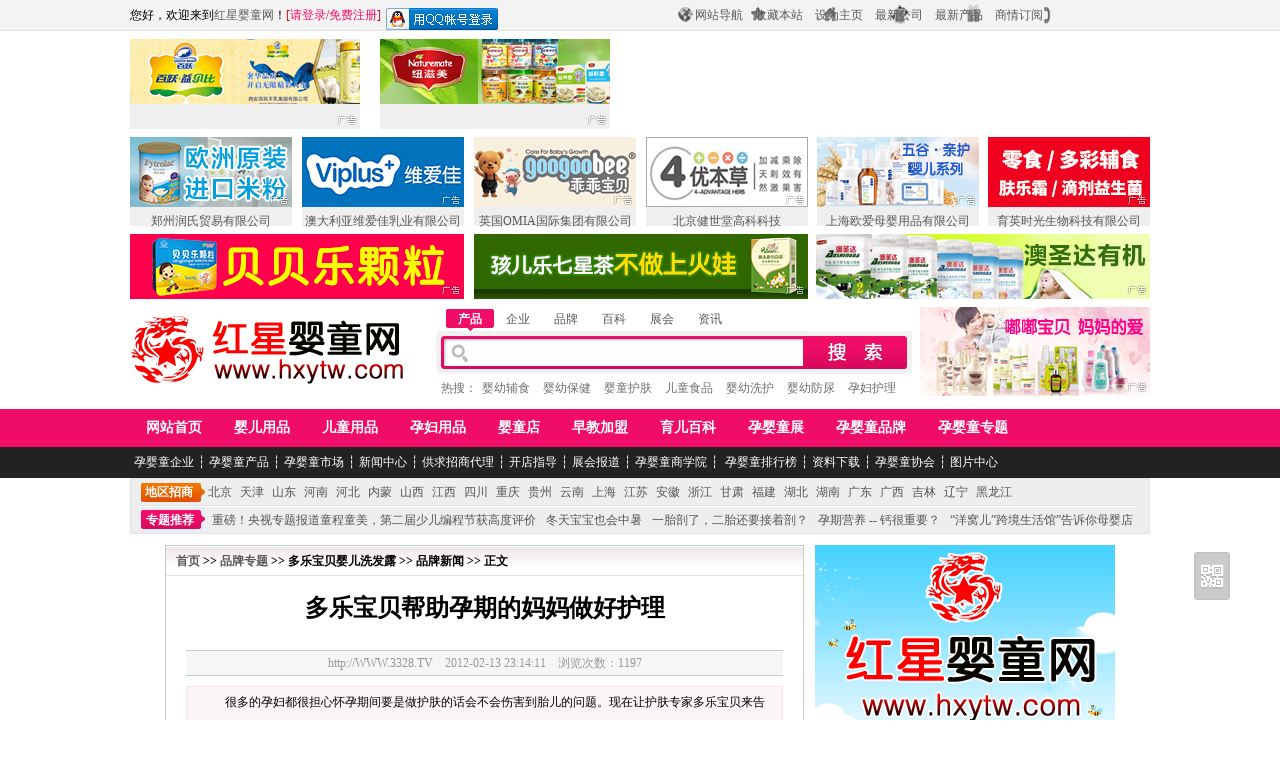

--- FILE ---
content_type: text/html; charset=gb2312
request_url: http://pinpai.hxytw.com/duolebaobei/news/142.html
body_size: 29670
content:

<!DOCTYPE html PUBLIC "-//W3C//DTD XHTML 1.0 Transitional//EN" "http://www.w3.org/TR/xhtml1/DTD/xhtml1-transitional.dtd">
<html xmlns="http://www.w3.org/1999/xhtml">
<head>
    <title>多乐宝贝帮助孕期的妈妈做好护理_多乐宝贝婴儿洗发露_红星婴童网</title>
    <meta name="keywords" content="多乐宝贝帮助孕期的妈妈做好护理" />
    <meta name="description" content="很多的孕妇都很担心怀孕期间要是做护肤的话会不会伤害到胎儿的问题。现在让护肤专家多乐宝贝来告诉您，合理的护肤是不会伤害到胎儿的，而且还能起到减少您的妊娠纹的作用呢。" />
    <meta http-equiv="Cache-Control" content="no-transform" />
	<meta http-equiv="Cache-Control" content="no-siteapp" />
    <link href="http://www.hxytw.com/css/topandfoot.css" rel="stylesheet" type="text/css" />
    <link href="http://www.hxytw.com/css/brand.css" rel="stylesheet" type="text/css" />
<meta http-equiv="Content-Type" content="text/html; charset=gb2312" /></head>
<body>
    <form name="form1" method="post" action="./142.html?oname=duolebaobei&amp;id=142" id="form1">
<div>
<input type="hidden" name="__VIEWSTATE" id="__VIEWSTATE" value="/wEPDwULLTEyOTY1MzEwOThkZCMHt9LaPVL65+gZHO2JQWfTxY1z5HccBYxcJ+oR9XOy" />
</div>

<div>

	<input type="hidden" name="__VIEWSTATEGENERATOR" id="__VIEWSTATEGENERATOR" value="BE00C725" />
</div>
<!--头部-->
    
<link href="http://www.hxytw.com/newcss/top_css.css" rel="stylesheet" type="text/css" />
<script language="javascript" type="text/javascript" src="http://www.hxytw.com/js/keywords.js"></script>
<script type="text/javascript" src="http://www.hxytw.com/js/jquery.js"></script>
<script type="text/javascript" src="http://www.hxytw.com/js/js.js"></script>

<script src="http://www.hxytw.com/Js/baidushare.js" type="text/javascript"></script>
<div class="top_css">
  <div class="top_css01">
    <h3><span><a href="http://www.hxytw.com/map/sitemap.html" target="_blank">网站导航</a>&nbsp;&nbsp;&nbsp;&nbsp;<a onClick="window.external.AddFavorite('http://www.hxytw.com','红星婴童网')" style="cursor:pointer;" class="top_css02">收藏本站</a>&nbsp;&nbsp;&nbsp;&nbsp;<a onClick="var strHref=window.location.href;this.style.behavior='url(#default#homepage)';this.setHomePage(' http://www.hxytw.com');" style="cursor:pointer;">设为主页</a>&nbsp;&nbsp;&nbsp;&nbsp;<a href="http://www.hxytw.com/gongsi/" target="_blank">最新公司</a>&nbsp;&nbsp;&nbsp;&nbsp;<a href="http://www.hxytw.com/chanpin/" target="_blank">最新产品</a>&nbsp;&nbsp;&nbsp;&nbsp;<a href="http://www.hxytw.com/news/" target="_blank">商情订阅</a></span>
      您好，欢迎来到<a href="http://www.hxytw.com/" target="_blank">红星婴童网</a>！<font>[<a href="http://www.hxytw.com/user/login.html" target="_blank"  rel="nofollow">请登录</a>/<a href="http://www.hxytw.com/user/reg.html" target="_blank"  rel="nofollow">免费注册</a>]</font><i><img src="http://www.hxytw.com/Images/qqlogin.jpg" alt="QQ登录" onclick="window.location.href='http://www.hxytw.com/Oauth/QQLogin.aspx'" style="cursor:pointer;" /></i>
    </h3>
  </div>
  <div id="firstArea" style="background:#FFFFFF">
  <div class="topad adCommon ad_move" data-move="up">
		<ul>
                	<li style="margin-left:0px;"><a href="http://www.hxytw.com/vvip/baiyueebaby/" target="_blank"><img src="http://www.hxytw.com/hximg/baiyueebaby.jpg" width="505" height="65" border="0" class="cover" style="top: 0px;"><img src="http://www.hxytw.com/hximg/baiyueebaby.jpg"  width="505" height="65" border="0"></a><img src="http://www.hxytw.com/hximg/ad_img.png" class="ad-img-0"></li>
              		<li><a href="http://www.hxytw.com/vvip/Naturemate/" target="_blank"><img class="cover" src="http://www.hxytw.com/hximg/Naturemate1.jpg"  width="505" height="65" border="0" style="top: 0px;"><img src="http://www.hxytw.com/hximg/Naturemate1.jpg"  width="505" height="65" border="0"></a><img src="http://www.hxytw.com/hximg/ad_img.png" class="ad-img-0"></li>
              		<div class="clear"></div>
       </ul>
  </div>
  <div class="Siximg adCommon ad_move" data-move="left">
		<ul>
                	<li style="margin-left:0px;"><a href="http://www.hxytw.com/vvip/Fytrolac/" target="_blank"><img src="http://www.hxytw.com/hximg/Fytrolac3_01.jpg" width="162" height="70" border="0" class="cover" style="top: 0px;" title="郑州润氏贸易有限公司"><img src="http://www.hxytw.com/hximg/Fytrolac3_02.jpg"  width="162" height="70" border="0"><span>郑州润氏贸易有限公司</span></a><img src="http://www.hxytw.com/hximg/ad_img.png" class="ad-img-16"></li>
              		<li><a href="http://www.hxytw.com/vvip/viplus/" target="_blank"><img class="cover" src="http://www.hxytw.com/hximg/viplus_01.jpg"  width="162" height="70" border="0" style="top: 0px;"><img src="http://www.hxytw.com/hximg/viplus_02.jpg"  width="162" height="70" border="0"><span>澳大利亚维爱佳乳业有限公司</span></a><img src="http://www.hxytw.com/hximg/ad_img.png" class="ad-img-16"></li>
              		<li><a href="http://www.hxytw.com/vvip/guaiguaibaobei/" target="_blank"><img class="cover" src="http://www.hxytw.com/hximg/guaiguaibaobei_02.jpg"  width="162" height="70" border="0" style="top: 0px;"><img src="http://www.hxytw.com/hximg/guaiguaibaobei_01.jpg"  width="162" height="70" border="0"><span>英国OMIA国际集团有限公司</span></a><img src="http://www.hxytw.com/hximg/ad_img.png" class="ad-img-16"></li>
              		<li><a href="http://www.hxytw.com/zhaoshang/jianshitang/" target="_blank"><img class="cover" src="http://www.hxytw.com/hximg/maiheng01.jpg"  width="162" height="70" border="0" style="top: 0px;"><img src="http://www.hxytw.com/hximg/maiheng02.jpg"  width="162" height="70" border="0"><span>北京健世堂高科科技</span></a><img src="http://www.hxytw.com/hximg/ad_img.png" class="ad-img-16"></li>
              		<li style="margin-left:9px;"><a href="http://www.hxytw.com/vvip/deobs/" target="_blank"><img class="cover" src="http://www.hxytw.com/hximg/deobs_02.jpg"  width="162" height="70" border="0" style="top: 0px;"><img src="http://www.hxytw.com/hximg/deobs_01.jpg"  width="162" height="70" border="0"><span>上海欧爱母婴用品有限公司</span></a><img src="http://www.hxytw.com/hximg/ad_img.png" class="ad-img-16"></li>
              		<li style="margin-left:9px;"><a href="http://www.hxytw.com/vvip/yingtime/" target="_blank"><img class="cover" src="http://www.hxytw.com/hximg/yingtime1_01.jpg"  width="162" height="70" border="0" style="top: 0px;"><img src="http://www.hxytw.com/hximg/yingtime1_02.jpg"  width="162" height="70" border="0" title="沈阳育英时光生物科技有限公司"><span>育英时光生物科技有限公司</span></a><img src="http://www.hxytw.com/hximg/ad_img.png" class="ad-img-16"></li>
              		<div class="clear"></div>
       </ul>
  </div>
  <div class="Threeimg adCommon ad_move" data-move="up">
		<ul>
                	<li style="margin-left:0px;"><a href="zhaoshang/diangbeijian/" target="_blank"><img src="http://www.hxytw.com/hximg/diangbeijian3_02.jpg" width="334" height="65" border="0" class="cover" style="top: 0px;"><img src="http://www.hxytw.com/hximg/diangbeijian3_01.jpg"  width="334" height="65" border="0"></a><img src="http://www.hxytw.com/hximg/ad_img.png" class="ad-img-0"></li>
              		<li><a href="http://www.hxytw.com/vvip/Haierle/" target="_blank"><img class="cover" src="http://www.hxytw.com/hximg/Haierle4_01.jpg"  width="334" height="65" border="0" style="top: 0px;"><img src="http://www.hxytw.com/hximg/Haierle4_02.jpg"  width="334" height="65" border="0" title="湖南知达医药科技有限公司"></a><img src="http://www.hxytw.com/hximg/ad_img.png" class="ad-img-0"></li>
              		<li style="margin-left:8px;"><a href="http://www.hxytw.com/gongsi/duonengduo/" target="_blank"><img class="cover" src="http://www.hxytw.com/hximg/duonengduo1.jpg"  width="334" height="65" border="0" style="top: 0px;"><img src="http://www.hxytw.com/hximg/duonengduo2.jpg"  width="334" height="65" border="0"></a><img src="http://www.hxytw.com/hximg/ad_img.png" class="ad-img-0"></li>
              		<div class="clear"></div>
       </ul>
  </div>
	</div>
	<div style=" clear:both;"></div>
  <div class="top_css10">
    <div id="firstArea">
      <div class="top_css04">
        <h1><a href="http://www.hxytw.com" target="_blank"><img src="http://www.hxytw.com/images/logo.gif" alt="华夏孕婴童网" border="0" /></a></h1>
      </div>
      <div class="top_css05">
        <div class="top_css06">
          <ul>
            <li id="Sears1" class="top_css07"><a href="javascript:ShowSearch2(1)"  rel="nofollow">产品</a></li>
            <li id="Sears2"><a href="javascript:ShowSearch2(2)"  rel="nofollow">企业</a></li>
            <li id="Sears3"><a href="javascript:ShowSearch2(3)"  rel="nofollow">品牌</a></li>
            <li id="Sears4"><a href="javascript:ShowSearch2(4)"  rel="nofollow">百科</a></li>
            <li id="Sears5"><a href="javascript:ShowSearch2(5)"  rel="nofollow">展会</a></li>
            <li id="Sears6"><a href="javascript:ShowSearch2(6)"  rel="nofollow">资讯</a></li>
          </ul>
          <div class="top_css08"> <a href="javascript:OnUrl2('chanpin')" id="Sear1" style="display:block;"><img src="http://www.hxytw.com/images/top_05.jpg" border="0" alt="搜索" /></a> <a href="javascript:OnUrl2('gongsi')" id="Sear2" style="display:none;"><img src="http://www.hxytw.com/images/top_05.jpg" border="0" alt="搜索" /></a> <a href="javascript:OnUrl2('pinpai')" id="Sear3" style="display:none;"><img src="http://www.hxytw.com/images/top_05.jpg" border="0" alt="搜索" /></a> <a href="javascript:OnUrl2('baike')" id="Sear4" style="display:none;"><img src="http://www.hxytw.com/images/top_05.jpg" border="0" alt="搜索" /></a> <a href="javascript:OnUrl2('zhanhui')" id="Sear5" style="display:none;"><img src="http://www.hxytw.com/images/top_05.jpg" border="0" alt="" /></a> <a href="javascript:OnUrl2('xinwen')" id="Sear6" style="display:none;"><img src="http://www.hxytw.com/images/top_05.jpg" alt="搜索" border="0" /></a>
            <input name="Keys3" id="Keys3" type="text" autocomplete="on" x-webkit-speech  onkeyup="OnkSear()" />
          </div>
          
          <h3>热搜：<a href="http://www.hxytw.com/chanpin/yingerfushi/" target="_blank">婴幼辅食</a>
          <a href="http://www.hxytw.com/chanpin/yingyoubaojian/" target="_blank">婴幼保健</a>
          <a href="http://www.hxytw.com/chanpin/yingtonghufu/" target="_blank">婴童护肤</a>
          <a href="http://www.hxytw.com/chanpin/ertongshipin/" target="_blank">儿童食品</a>
          <a href="http://www.hxytw.com/chanpin/yingyouxiyu/" target="_blank">婴幼洗护</a>
          <a href="http://www.hxytw.com/chanpin/yingyouxiyu/" target="_blank">婴幼防尿</a>
          <a href="http://www.hxytw.com/chanpin/yunfuhuli/" target="_blank">孕妇护理</a></h3>
        </div>
      </div>
      
      <div class="top_cssGG adCommon ad_move" data-move="up"><ul>
      	<li><a href="http://www.hxytw.com/vvip/dodobaby/" target="_blank"><img class="cover" src="http://www.hxytw.com/hximg/dodobaby_01.jpg"  width="230" height="89" border="0" style="top: 0px;"><img src="http://www.hxytw.com/hximg/dodobaby_02.jpg"  width="230" height="89" border="0"></a><img src="http://www.hxytw.com/hximg/ad_img.png" class="ad-img-0"></li></ul>
      </div>
      <div style=" clear:both;"></div>
    </div>
  </div>
  <div class="top_css09">
    <div class="top_css11">
      <ul>
        <li class="top_css12"><a href="http://www.hxytw.com/" target="_blank">网站首页</a></li>
        <li><a href="http://www.hxytw.com/yingyouzs.aspx" target="_blank">婴儿用品</a></li>
        <li><a href="http://www.hxytw.com/ertongypzs.aspx" target="_blank">儿童用品</a></li>
        <li><a href="http://www.hxytw.com/yunfuypzs.aspx" target="_blank">孕妇用品</a></li>
        <li><a href="http://www.hxytw.com/yingtongdian.aspx" target="_blank">婴童店</a></li>
        <li><a href="http://www.hxytw.com/mingpaimingqi.aspx" target="_blank">早教加盟</a></li>
        <li><a href="http://baike.hxytw.com/" target="_blank">育儿百科</a></li>
        <li><a href="http://zhanhui.hxytw.com/" target="_blank">孕婴童展</a></li>
        <li><a href="http://pinpai.hxytw.com/" target="_blank">孕婴童品牌</a></li>
        <li><a href="http://www.hxytw.com/zhuanti/" target="_blank">孕婴童专题</a></li>
      </ul>
    </div>
  </div>
  <div class="top_css13">
    <div class="top_css14"><span><a href="http://www.hxytw.com/gongsi/" target="_parent">孕婴童企业</a>┆<a href="http://www.hxytw.com/chanpin/" target="_blank">孕婴童产品</a>┆<a href="http://www.hxytw.com/market/" target="_blank">孕婴童市场</a>┆<a href="http://www.hxytw.com/news/" target="_blank">新闻中心</a>┆<a href="http://www.hxytw.com/info/" target="_blank">供求招商代理</a>┆<a href="http://www.hxytw.com/news/kaidian/" target="_blank">开店指导</a>┆<a href="http://zhanhui.hxytw.com/news/" target="_blank">展会报道</a>┆<a href="http://www.hxytw.com/college/" target="_blank">孕婴童商学院</a>┆<a href="http://www.hxytw.com/top/" target="_blank">
孕婴童排行榜</a>┆<a href="http://www.hxytw.com/download/" target="_blank">资料下载</a>┆<a href="http://www.hxytw.com/xiehui/" target="_blank">孕婴童协会</a>┆<a href="http://www.hxytw.com/photo/" target="_blank">图片中心</a></span></div>
  </div>
  <div class="top_css16"> <span><b><a href="http://www.hxytw.com/diqu/" target="_blank">地区招商</a></b><a href="http://www.hxytw.com/diqu/beijing/" target="_blank">北京</a><a href="http://www.hxytw.com/diqu/tianjin/" target="_blank">天津</a><a href="http://www.hxytw.com/diqu/shandong/" target="_blank">山东</a><a href="http://www.hxytw.com/diqu/henan/" target="_blank">河南</a><a href="http://www.hxytw.com/diqu/hebei/" target="_blank">河北</a><a href="http://www.hxytw.com/diqu/neimenggu/" target="_blank">内蒙</a><a href="http://www.hxytw.com/diqu/shanxi/" target="_blank">山西</a><a href="http://www.hxytw.com/diqu/jiangxi/" target="_blank">江西</a><a href="http://www.hxytw.com/diqu/sichuan/" target="_blank">四川</a><a href="http://www.hxytw.com/diqu/chongqing/" target="_blank">重庆</a><a href="http://www.hxytw.com/diqu/guizhou/" target="_blank">贵州</a><a href="http://www.hxytw.com/diqu/yunnan/" target="_blank">云南</a><a href="http://www.hxytw.com/diqu/shanghai/" target="_blank">上海</a><a href="http://www.hxytw.com/diqu/jiangsu/" target="_blank">江苏</a><a href="http://www.hxytw.com/diqu/anhui/" target="_blank">安徽</a><a href="http://www.hxytw.com/diqu/zhejiang/" target="_blank">浙江</a><a href="http://www.hxytw.com/diqu/gansu/" target="_blank">甘肃</a><a href="http://www.hxytw.com/diqu/fujian/" target="_blank">福建</a><a href="http://www.hxytw.com/diqu/hubei/" target="_blank">湖北</a><a href="http://www.hxytw.com/diqu/hunan/" target="_blank">湖南</a><a href="http://www.hxytw.com/diqu/guangdong/" target="_blank">广东</a><a href="http://www.hxytw.com/diqu/guangxi/" target="_blank">广西</a><a href="http://www.hxytw.com/diqu/jilin/" target="_blank">吉林</a><a href="http://www.hxytw.com/diqu/liaoning/" target="_blank">辽宁</a><a href="http://www.hxytw.com/diqu/heilongjiang/" target="_blank">黑龙江</a></span> <font><b><a href="http://www.hxytw.com/zhuanti/" target="_blank">专题推荐</a></b><a href="http://www.hxytw.com/zhuanti/第二届少儿编程节获高度评价/" target="_blank">重磅！央视专题报道童程童美，第二届少儿编程节获高度评价</a><a href="http://www.hxytw.com/zhuanti/baobaoyehuizhongshu/" target="_blank">冬天宝宝也会中暑</a><a href="http://www.hxytw.com/zhuanti/一胎剖了，二胎还要接着剖？/" target="_blank">一胎剖了，二胎还要接着剖？</a><a href="http://www.hxytw.com/zhuanti/孕期营养/" target="_blank">孕期营养 -- 钙很重要？</a><a href="http://www.hxytw.com/zhuanti/“洋窝儿”跨境生活馆”/" target="_blank">“洋窝儿”跨境生活馆”告诉你母婴店不能再单纯地销售产品,而要向增强服务转型,毕竟母婴产品比较特殊。”</a><a href="http://www.hxytw.com/zhuanti/zhengzhoufuyouguangchang/" target="_blank">妇幼广场 免租了！</a></font>
  </div>
  <div style=" clear:both;"></div>
</div>
<!--首页闪图移动效果js代码开始-->  
<script type="text/javascript">
	$(".ad_move a").mouseenter(function(){
		var m_direction = $(this).closest(".ad_move").attr("data-move");
		if(m_direction=="up"){
			$(this).children(".cover").animate({top:"-100%"},300)
		}else{
			$(this).children(".cover").animate({left:"-100%"},300)
		}
	});
	$(".ad_move a").mouseleave(function(){
		var m_direction = $(this).closest(".ad_move").attr("data-move");
		$(this).children(".cover").stop(true);
		if(m_direction=="up"){
			$(this).children(".cover").animate({top:"0"},300)
		}else{
			$(this).children(".cover").animate({left:"0"},300)
		}
	});
	var	FmL_Hide = false,
		FmR_Hide = false;
	function __SHF(){
		if ($(window).width()<1200){
			$('#FmL').hide();
			$('#FmR').hide();
		}else{
			if(!FmL_Hide){$('#FmL').show();}
			if(!FmR_Hide){$('#FmR').show();}
		}
	}	
	$(window).resize(function(){
		__SHF();
	});
	$(function(){
		__SHF();
	});
</script>
<!--首页闪图移动效果结束--> 
    <div style="width:950px;margin:auto;background:#fff;padding:3px">
        <div style="margin-top:8px;"> 
            <div class="newCont">
                <div class="pathLink"><a href="http://www.hxytw.com/">首页</a> >> <a href="/">品牌专题</a> >> 多乐宝贝婴儿洗发露 >> 品牌新闻 >> 正文</div>
                <h1 class="h1">多乐宝贝帮助孕期的妈妈做好护理</h1>
                <div class="newTags" style="text-align:center;">http://WWW.3328.TV　2012-02-13 23:14:11　浏览次数：1197</div>
                <div class="simpleRend">很多的孕妇都很担心怀孕期间要是做护肤的话会不会伤害到胎儿的问题。现在让护肤专家多乐宝贝来告诉您，合理的护肤是不会伤害到胎儿的，而且还能起到减少您的妊娠纹的作用呢。</div><div class="line"></div>
                <div class="newDetail">
                <P>　　很多的孕妇都很担心怀孕期间要是做护肤的话会不会伤害到胎儿的问题。现在让护肤专家多乐宝贝来告诉您，合理的护肤是不会伤害到胎儿的，而且还能起到减少您的妊娠纹的作用呢。</P><P>　　多乐宝贝解答：孕期最好不用美白的(因为含铅)、含维甲酸的，含异维A酸的以及一切维生素A衍生物的(治粉刺的药膏里含有)，指甲油、染发剂、烫发剂、大量维生素E的化妆品和香水最好也不用。如果怕黑就用水果做面膜吧，青瓜和柠檬、蛋清都不错。</P><P>　　补充几点：1.少用碱性大的护肤品及不要频繁更换护肤品;2.不能使用有通经排水作用的精油，3.选用不含酒精，合成香料和色素量少的产品，尽量使用自己已经习惯的产品;4.防晒品指数不要太高。</P><div class="contentpage"></div>
                </div>
                <div class="paging">
                    <div style="float:left"></div><div style="float:right"></div><div style="clear:both"></div>
                </div>
                    <div style="margin:0px auto 15px auto;width:150px;height:66px;border:0;"><script src="http://www.hxytw.com/Js/ding.js" type="text/javascript"></script></div>
					<div style="width:305px; height:54px; margin:0 auto 15px auto;"><a href="/duolebaobei/news/"><img src="http://www.hxytw.com/Images/go_2.jpg" width="305" height="54"/></a></div>
                <div style="margin:0 0 0 30px;">编辑：灰太狼</div>
                <div style="margin:5px 20px;padding:10px 0px 0 0px; text-align:center;">
                <script src="http://www.hxytw.com/Js/fenxiang.js" type="text/javascript"></script>
                <script src="http://www.hxytw.com/Js/summary.js" type="text/javascript"></script>
                </div>
                <div class="pageUD">
                     <div>上一篇：<span id="lblUp">没有了</span></div>
                     <div style="margin:5px 0 5px 0;padding-bottom:5px;border-bottom:1px dashed #ccc">下一篇：<span id="lbldown"><a href='/duolebaobei/news/143.html'>多乐宝贝晶纯柔嫩霜保护宝宝肌肤</a></span></div>
                     <div style="clear:both"></div>
                </div>                
            </div>            
            <div class="content_r">
      <div style="height:326px;background-color:#f6f6f6;width:300px; margin-bottom:0px;">
      <script src="http://www.hxytw.com/Js/lunzhuanPic.js" type="text/javascript"></script>
      <!-- 广告位：品牌内页 -->

    </div>  
                <div class="list">
                    <ul class="picnewsli">
                                            	
                        <div class="clear"></div>
                    </ul>
                </div>              
                
            	<div class="list">
                	<h3>品牌图文 <font size="-2">picture</font></h3>
                    <ul class="picnewsli">
                        
                    	<li><a href="/chunkemijiu/news/7394.html" target="_blank"><img alt="醇克品牌的简介，详细版" src="http://www.hxytw.com/Upload_Map/Brand/ChunKeRuZiMiJiu/News/2017/7-13/20170713170934617.jpg" width="110" height="104"></a><span><a href="/chunkemijiu/news/7394.html" target="_blank">醇克品牌的简介，详细版</a></span></li>
                    	
                    	<li><a href="/mingzhinaifen/news/7393.html" target="_blank"><img alt="明治苏州工厂成功举办新工厂开业典礼" src="http://www.hxytw.com/upload_map/brand/image/20140604/1002326120.jpg" width="110" height="104"></a><span><a href="/mingzhinaifen/news/7393.html" target="_blank">明治苏州工厂成功举办新工厂开业典礼</a></span></li>
                    	
                    	<li><a href="/mingzhinaifen/news/7392.html" target="_blank"><img alt="明治苏州工厂面向全社会正式开放明治牛奶馆参观" src="http://www.hxytw.com/upload_map/brand/image/20140604/0959196590.jpg" width="110" height="104"></a><span><a href="/mingzhinaifen/news/7392.html" target="_blank">明治苏州工厂面向全社会正式开放明治牛奶馆</a></span></li>
                    	
                    	<li><a href="/mingzhinaifen/news/7391.html" target="_blank"><img alt="明治在中国开展食品教育活动" src="http://www.hxytw.com/upload_map/brand/image/20140604/0954415791.jpg" width="110" height="104"></a><span><a href="/mingzhinaifen/news/7391.html" target="_blank">明治在中国开展食品教育活动</a></span></li>
                    	
                    	<li><a href="/wanyingyoueryuan/news/7385.html" target="_blank"><img alt="万婴“暖冬助学行动”圆湘西山里孩子课桌梦" src="http://www.hxytw.com/upload_map/brand/image/20140419/1114239731.jpg" width="110" height="104"></a><span><a href="/wanyingyoueryuan/news/7385.html" target="_blank">万婴“暖冬助学行动”圆湘西山里孩子课桌梦</a></span></li>
                    	
                    	<li><a href="/wanyingyoueryuan/news/7383.html" target="_blank"><img alt="万婴曙光幼儿园第二届幼儿穿衣服比赛回顾" src="http://www.hxytw.com/upload_map/brand/image/20140419/1108275597.jpg" width="110" height="104"></a><span><a href="/wanyingyoueryuan/news/7383.html" target="_blank">万婴曙光幼儿园第二届幼儿穿衣服比赛回顾</a></span></li>
                    	
                    	<li><a href="/wanyingyoueryuan/news/7381.html" target="_blank"><img alt="万婴幼儿园亲子运动会回顾" src="http://www.hxytw.com/upload_map/brand/image/20140419/1101537192.jpg" width="110" height="104"></a><span><a href="/wanyingyoueryuan/news/7381.html" target="_blank">万婴幼儿园亲子运动会回顾</a></span></li>
                    	
                    	<li><a href="/wanyingyoueryuan/news/7380.html" target="_blank"><img alt="万婴幼儿园亲子运动盛会回顾" src="http://www.hxytw.com/upload_map/brand/image/20140419/1059081297.jpg" width="110" height="104"></a><span><a href="/wanyingyoueryuan/news/7380.html" target="_blank">万婴幼儿园亲子运动盛会回顾</a></span></li>
                    	
                    	<li><a href="/wanyingyoueryuan/news/7379.html" target="_blank"><img alt="万婴茂华幼儿园郭丽波老师演讲稿" src="http://www.hxytw.com/upload_map/brand/image/20140419/1056342549.jpg" width="110" height="104"></a><span><a href="/wanyingyoueryuan/news/7379.html" target="_blank">万婴茂华幼儿园郭丽波老师演讲稿</a></span></li>
                    	
                    	<li><a href="/wanyingyoueryuan/news/7378.html" target="_blank"><img alt="万婴幼儿园第二届体操比赛回顾" src="http://www.hxytw.com/upload_map/brand/image/20140419/1053381649.jpg" width="110" height="104"></a><span><a href="/wanyingyoueryuan/news/7378.html" target="_blank">万婴幼儿园第二届体操比赛回顾</a></span></li>
                    	                    	
                        <div class="clear"></div>
                    </ul>
                </div>                
            </div>
            <div style="clear:both"></div>
        </div>
    </div>
    <!--客服中心-->
    
<script>
var _hmt = _hmt || [];
(function() {
  var hm = document.createElement("script");
  hm.src = "https://hm.baidu.com/hm.js?8fa3da4e1193eac11fd0cb451d5722a8";
  var s = document.getElementsByTagName("script")[0]; 
  s.parentNode.insertBefore(hm, s);
})();
</script>
<!--客服中心-->
<!--[if !IE]> 网站底部开始 <![endif]-->
<div class="bottom_css">
<div class="bottom_css11">
<H3>
<a href="http://www.hxytw.com/about/" target="_blank" rel="nofollow">关于我们</a>┆
<a href="http://www.hxytw.com/wenhua/" target="_blank">企业文化</a>┆
<a href="http://www.hxytw.com/xuanchuan/" target="_blank">公司宣传</a>┆
<a href="http://www.hxytw.com/fuwu/" target="_blank" rel="nofollow">服务范围</a>┆
<a href="http://www.hxytw.com/about/xuanchuan.html" target="_blank">宣传推广</a>┆
<a href="http://www.hxytw.com/about/hezuo.html" target="_blank">企业合作</a>┆
<a href="http://www.hxytw.com/links/" target="_blank">友情链接</a>┆
<a href="http://www.hxytw.com/about/contact.html" target="_blank" rel="nofollow">联系我们</a>┆
<a href="http://www.hxytw.com/about/copyright.html" target="_blank" rel="nofollow">版权声明</a>┆
<a href="http://www.hxytw.com/about/job.html" target="_blank" rel="nofollow">招聘信息</a>┆

<a href="http://www.hxytw.com/rss.xml" target="_blank">RSS订阅</a>┆
<a href="http://www.hxytw.com/zhuanti/" target="_blank">专题首页</a>
</H3>
<div class="bottom_css14">
<table border="0" cellspacing="0" cellpadding="0" width="1000" align="center">
  <tbody>
  <tr>
    <td height="20" valign="middle" colspan="15" align="center">版权所有 <a href="http://www.hxytw.com/">红星婴童网</a>【<strong>hxytw.com</strong>】CopyRight @ 2012-2013 电信与信息服务业务经营许可证：<a href="http://www.miibeian.gov.cn" target="_blank" rel="nofollow">京ICP备09082350号</a> &nbsp; </td></tr>
  <tr>
    <td height="20" valign="middle" colspan="15" align="center">本站是专业提供<strong><a href="http://www.hxytw.com/yingyouyongpinzhaoshang/" style="color:#ec145b;">婴儿用品招商</a>、<a href="http://www.hxytw.com/ertongyongpinzhaoshang/" style="color:#ec145b;">儿童用品招商</a>、<a href="http://www.hxytw.com/yunfuyongpinzhaoshang/" style="color:#ec145b;">孕妇用品招商</a>、<a href="http://www.hxytw.com/yingtongdianjiameng/" style="color:#ec145b;">婴童店加盟</a>、<a href="http://www.hxytw.com/mingpaimingqi/" style="color:#ec145b;">孕婴童早教加盟</a>、<a href="http://www.hxytw.com/chanpin/" style="color:#ec145b;">孕婴童用品</a></strong>等其它名牌孕婴童及其相关产业的招商平台</td></tr>
  <tr>
    <td height="12" valign="middle" colspan="15"  align="center">本站只起到信息平台作用,不为交易经过负任何责任,请双方谨慎交易,以确保您的权益</td>
  </tr>
  <tr>
    <td height="20" valign="middle" colspan="15"  align="center">任何单位及个人不得发布欺骗性产品信息&nbsp;<script type="text/javascript">var cnzz_protocol = (("https:" == document.location.protocol) ? " https://" : " http://");document.write(unescape("%3Cspan id='cnzz_stat_icon_1268646974'%3E%3C/span%3E%3Cscript src='" + cnzz_protocol + "s22.cnzz.com/z_stat.php%3Fid%3D1268646974%26show%3Dpic' type='text/javascript'%3E%3C/script%3E"));</script></td></tr>
    <tr>
      <td height="20" valign="middle" colspan="15" align="center" >电话：14700496243</td></tr>
  <tr>
    <td valign="middle" width="15" align="center">&nbsp;</td>
    <td valign="middle" width="130" align="center"><img src="http://www.hxytw.com/images/cx.png" width="114" height="42" alt="诚信网站" /></td>
    <td height="34" valign="middle" width="10" align="center">&nbsp;</td>
    <td valign="middle" width="130" align="center"><img border="0"  src="http://www.hxytw.com/images/baojing.gif" alt="zzwj"/></td>
    <td height="34" valign="middle" width="10" align="center">&nbsp;</td>
    <td height="34" valign="middle" width="130" align="center"><img src="http://www.hxytw.com/images/dajizhapian.gif" width="130" height="34" alt="wlzp"/></td>
    <td height="34" valign="middle" width="10" align="center">&nbsp;</td>
    <td height="34" valign="middle" width="130" align="center"><img src="http://www.hxytw.com/images/xinyong.gif" width="130" height="34"  alt="网站信誉良好"/></td>
    <td height="34" valign="middle" width="10" align="center">&nbsp;</td>
    <td height="34" valign="middle" width="130" align="center"><img src="http://www.hxytw.com/images/guiding01.gif" width="130" height="34"  alt="zytz"/></td>
    <td height="34" valign="middle" width="10" align="center">&nbsp;</td>
    <td height="34" valign="middle" width="130" align="center"><img src="http://www.hxytw.com/images/foot_icon1.jpg" width="110" height="40"  alt="315cxdw"/></td>
    <td valign="middle" width="10" align="center">&nbsp;</td>
    <td valign="middle" width="130" align="center"><img src="http://www.hxytw.com/images/foot_icon2.jpg" width="120" height="40"  alt="sfdw"/></td>
    <td height="34" valign="middle" width="15" align="center">&nbsp;</td>
</tr>
</tbody>
</table>
</div>
<div style="clear: both"></div></div>
<div style="clear: both"></div>
</div>
<!-- 向上返回顶部代码开始 -->
<div id="code"></div>
<div id="code_img"></div>
<a id="gotop" href="javascript:void(0)"></a>
<!-- 向上返回顶部代码结束 -->
</form>
<script src="http://www.hxytw.com/Js/fuzhi.js" type="text/javascript"></script>
</body>
</html>


--- FILE ---
content_type: text/css
request_url: http://www.hxytw.com/css/brand.css
body_size: 15835
content:
body{margin:0;padding:0;font-size:14px;line-height:24px;}
form,ul,li,p,h1,h2,h3,h4,h5,h6{margin:0;padding:0;}
input,select{font-size:12px;line-height:16px;}
img{border:0;vertical-align:bottom}
ul,li{list-style-type:none;}
a{color: #333333;text-decoration: none;}
a:hover {color:#ec145b;text-decoration: underline;}
/* ----------main---------- */
#main{margin-top:3px;}
.mainBody{width:950px;margin:0 auto;}
.banner{width:950px;margin:0 auto;}
#left{float:left;width:280px;margin-top:8px;}
.forcPic{height:251px;width:274px;padding:3px;background:#ffeaee;}
.leftContBg{background:#ffeaee}
.exhIntro{background:#ffeaee}
.exhIntro h3{background:url(../images/brand_002.gif);height:36px; width:280px;}
.exhIntro .cont{height:194px;padding:5px;font-size:14px;}
.exhIntro h4{font-size:16px;color:#fc8301;text-align:center;}
.exhIntro p{font-size:14px;color:#373636;margin:5px;text-indent:28px;line-height:23px;}
.exhIntro p span a{color:#ff0000}
.exhIntro p span a:hover{color:#ff0000}
.exhPro{}
.exhPro h3{background:url(../images/brand_005.gif);font-size:14px;color:#fff;width:250px;height:24px;padding:4px 0 0 30px;color:#fff;}
.exhPro h3 span{margin-left:140px}
.exhPro h3 span a{color:#fff;font-weight:normal;font-size:12px}
.exhPro h3 span a:hover{color:#fff}
.exhPro .cont{padding:2px 0 8px 0;}
.exhPro li{width:120px;height:77px;padding:2px;float:left;border:1px solid #fea8b9;margin:8px 0 3px 9px;display:inline}
/* ----------center---------- */
#center{float:left;width:386px;background:#fff;margin:8px 0 0 8px;padding-bottom:16px; display:inline}
#center h2{font-size:18px;font-family:"微软雅黑";color:#ec145b;background:url(../images/brand_006.gif);height:27px;padding:12px 0 0 10px}
#center .Bg{padding-left:10px;}
#center h4{font-size:14px;font-weight:normal;color:#666;line-height:26px;border-bottom:1px dashed #ccc;padding-bottom:10px;}
.reportTitle{background:url(../images/brand_009.gif) repeat-x center;height:24px;margin:10px 12px 0 12px;color:#555;line-height:24px}
.reportTitle strong{background:#fff url(../images/gif_002.gif) no-repeat left 0px;padding:0 5px 0 10px;float:left;}
.reportTitle a{background:#fff;padding-left:8px;float:right;}
#center ul{padding:5px 0px;border-bottom:1px dashed #ccc;margin:0 10px;}
#center li{color:#666666;}
#center li span{color:#666;float:right}
/* ----------right---------- */
#right{float:right;width:267px;margin-top:7px;}
.exhService{background:url(../images/brand_008.gif);width:236px;height:150px;padding:50px 16px 16px 16px;}
.exhService h3{background:url(../images/zhanhui013.gif) no-repeat;width:103px;height:23px;margin-bottom:5px;}
.exhService .cont{background:#f6f6f6}
.rightInfor{margin-top:8px; background:#ffeaee;}
.otherExh{}
.otherExh h3{background:url(../images/brand_010.gif);height:24px;font-size:14px;padding:4px 0 0 30px;color:#fff;}
.otherExh h3 span{margin-left:140px;}
.otherExh h3 span a{color:#fff;font-weight:normal;font-size:12px}
.otherExh h3 span a:hover{color:#fff}
.rightInfor ul{padding:7px 5px;}
.exhCorp{margin-top:3px;}
.exhCorp h3{background:url(../images/brand_010.gif);height:24px;font-size:14px;padding:4px 0 0 30px;color:#fff}
.exhCorp h3 span{margin-left:140px;}
.exhCorp h3 span a{color:#fff;font-weight:normal;font-size:12px}
.exhCorp h3 span a:hover{color:#fff}

/*右侧图片新闻列表*/
.exhCorp ul.picnewsli{padding:0 10px;}
.exhCorp ul.picnewsli li{ width:110px;float:left; margin-top:15px;margin-left:10px;}
.exhCorp ul.picnewsli li span{ display:block; width:110px; overflow:hidden; padding-top:5px; line-height:18px; height:18px; font-size:13px; text-align:center;}
.exhCorp ul.picnewsli li span a{color:#1a88d2;}

/* ----------品牌产品---------- */
.exhPic{margin-top:8px;background:#fff}
.exhPic h3{background:url(../images/brand_011.gif);height:26px;text-align:right;font-size:12px;font-weight:normal;padding:8px 27px 0 0;}
.exhPic h3 span{}
.exhPic .cont{border:1px solid #ec145b; border-top:none;padding:5px 10px 10px 10px;}

/* ----------品牌新闻列表---------- */
.up{margin-top:8px;}
#brandNav{width:950px;}
#brandNav .c{width:950px; height:33px;background:url(../images/brand_013.gif);}
#brandNav .c p{ line-height:36px;padding-left:145px;font-size:12px;color:#666}
#brandNav .c p a{color:#333333;}
#brandNav .c p a:hover{color:#e00}
#brand{background:#f42368;padding:8px;}
#brand .focusBg{background:#ffeaee;height:245px;width:268px;padding:3px;float:left}
#brand .newsC{background:#fff;height:251px;width:458px;float:left;margin-left:8px;}
#brand .newsC h3{font-size:14px;color:#000;background:url(../images/gif_002.gif) no-repeat left center;padding-left:15px;margin:8px 0 5px 13px;}
#brand .newsC h3 span{font-size:12px;color:#333;font-weight:normal; padding-left:280px;}
#brand .newsC li{float:left;width:215px;margin-left:10px;display:inline;line-height:26px;}
.brandSear{background: url(../images/brandSerchBg.gif) no-repeat;width:178;height:26px;padding:8px 0 0 8px}
.brandSear .input{height:14px;width:122px;border:0;background:none;color:#666666}
.brandSear .text{float:left}
.brandSear .botton{float:left;margin-left:5px;}
#brand .kinds{height:251px;width:186px;float:right;background:url(../images/brand_018.gif) no-repeat bottom}
#brand .bigKN{padding-top:47px;line-height:32px;}
#brand .kinds li{text-align:center;font-weight:bold;color:#fff;}
#brand .kinds li a{color:#fff}
/* ----------名牌展示---------- */
#famBrand{margin-top:8px;background:#ffdce3;height:100%;padding-bottom:10px;}
#famBrand .fb-titlebg{background:url(../images/brand_021.gif);height:28px;}
#famBrand .fb-title{ width:145px; padding:4px 0 0 20px;color:#FFF;font-size:14px; font-weight:bold; float:left;}
#famBrand .fb-t-text{overflow:hidden;margin-left:210px; font-size:12px; font-family:宋体;color:#666}
#famBrand .more{ width:760px; font-size:13px;padding:4px 0 0 10px;font-weight:normal; color:#666; float:right;  overflow:hidden; }
#famBrand li{width:290px;height:119px;float:left;margin:8px 0 0 8px;display:inline;background:#fff;padding:6px 8px 10px 8px; overflow:hidden;}
#famBrand li h4{background:url(../images/brand_022.gif) repeat-x center;font-size:14px;line-height:20px;margin-bottom:4px;color:#e00}
#famBrand li h4 span{background:#fff url(../images/gif_002.gif) no-repeat left 0px;padding:0 5px 0 10px; }
#famBrand li div{float:left;width:147px;height:93px;border:1px solid #ccc;padding:1px}
#famBrand li p{float:right;width:126px;height:95px;font-size:12px;line-height:20px;color:#666; text-indent:24px;}
#famBrand li p a{color:#ec145b}
#clear{clear:both;height:1px;line-height:1px;}
/* ----------品牌展示---------- */
#otherBrand{margin-top:8px;clear:both;height:100%;background:#ffdce3}
#otherBrand .ob-titlebg{background:url(../images/brand_021.gif);height:28px;}
#otherBrand .ob-title{width:145px; padding:4px 0 0 20px;color:#FFF;font-size:14px; font-weight:bold; float:left;}
#otherBrand .more{width:760px; font-size:13px;padding:4px 0 0 10px;font-weight:normal; color:#666; float:right;  overflow:hidden; }
#otherBrand .content{padding:6px 0 16px 18px;}
#otherBrand li{float:left;color:#999;margin:10px 10px 0 0;line-height:30px;background:white;}
#otherBrand li a{color:#444;display:block;width:117px;height:30px;padding-left:5px;}
#otherBrand li a:hover{color:#ec145b;display:block;width:117px;height:30px;padding-left:5px;background:white;text-decoration:none}
/* ----------新闻列表---------- */
.news_List{width:950px;margin-top:8px;}
.leftPic{float:left;width:222px;}
.leftPic li{margin-bottom:3px;border:1px solid #ccc}
.listCenter{float:left;width:458px;margin-left:12px;border:1px solid #c3cec4;padding-bottom:5px;}
.listCenter .title{background:url(../images/zhanhui022.gif) repeat-x;}
.listCenter h3{background:url(../images/gif_002.gif) no-repeat 10px 7px;height:30px;line-height:30px;font-size:14px;color:#666;padding-left:20px;}
.listCenter ul{padding:5px;line-height:26px;border-bottom:1px dashed #ccc;margin:3px 10px;}
.listCenter ul li a{text-decoration:none}
.listCenter ul li a:hover{text-decoration:underline}
.listCenter ul li span{color:#999;float:right}
.listOther{width:242px;float:right;}
.listright_flash{height:190px;width:242px;margin-bottom:8px;}
.listOther_m{border:1px #e8e8e8 solid;margin-bottom:8px;}
.listOther_m h3{background:#f6f6f6 url(../images/gif_002.gif) no-repeat 10px 4px;height:24px;line-height:24px;font-size:14px;color:#666;padding-left:20px;margin:1px;}
.listOther_m ul{padding:5px;line-height:22px;font-size:13px;}
/* ----------新闻详页---------- */
.newCont{width:637px;float:left;border:1px solid #c3cec4;}
.pathLink{padding:3px 0 3px 10px;margin-bottom:10px;background:url(../images/zhanhui022.gif) repeat-x;font-weight:bold}
.brandPath{padding:3px 0 3px 10px;border-top:1px solid #c3cec4;border-left:1px solid #c3cec4;border-right:1px solid #c3cec4;margin-bottom:10px;background:url(../images/zhanhui022.gif) repeat-x;font-weight:bold}
.h1{font-size:24px;text-align:center;font-family:"微软雅黑";margin:20px 0 30px 0}
.line{border-bottom:1px dashed #ccc;margin:10px;}
.simpleRend{margin:10px 20px;padding:3px 10px;border:1px solid #FCE1E9;background:#FCF5F7;text-indent:28px;}
.newDetail{line-height:24px;font-size:14px;color:#333;padding:10px 20px;}
.newDetail p{padding:10px 0;}
.newTags{font-size:12px;padding:0px 10px;color:#999;margin:10px 20px;border-top:1px solid #ccc;border-bottom:1px solid #ccc;background:#f6f6f6}
.paging{margin-top:10px;padding:0px 20px;}
.aboutLink{margin:10px 20px;}
.aboutLink h3 {color:#666666;font-size:12px;font-weight:bold;background:#f6f6f6;padding-left:10px;line-height:22px;height:22px;}
.aboutLink .content{padding:5px;}
.aboutLink li{border-bottom: 1px dashed #CCCCCC;}
.aboutLink span a{float:right;color:#fff;}
.aboutLink span a:hover{float:right;color:#fff;}
.newRight{float:right;width:277px;}
.newRightB{width:275px;border:1px solid #e8e8e8;font-size:12px;margin-bottom:8px;}
.newRight h3{background:#f6f6f6 url(../images/gif_002.gif) no-repeat 10px 4px;height:24px;line-height:24px;font-size:14px;color:#666;padding-left:20px;margin:1px;}
.newRight ul{padding:5px;line-height:22px;font-size:13px}
.pageUD{margin:5px 20px;padding:10px 0px 0 0px;border-top:1px dashed #ccc;}
.newn_summary{ width:575px;*width:580px; float:left; text-align:left; border:1px #e2e3e3 solid; background:#f9f9f9; padding:10px; line-height:20px; margin-top:10px; margin-bottom:10px; font-size:12px;Margin-Right: auto;Margin-Left: auto; color:#929090;}

/*右侧分类列表*/
.content_r{width:300px; float:right;overflow:hidden;}
.content_r .list h3{ height:28px; border-top:3px solid #ec145b; border-bottom:1px solid #c3c3c3; padding:10px 10px 0;font-family:"黑体"; font-size:18px; color:#333333; font-weight:normal;}
.content_r .list{ margin-top:15px;}
.content_r .list .fenlei{padding:5px 10px; width:280px; overflow:hidden;}
.content_r .list .fenlei a{color:#e6e6e6;display:inline-block; background:#666666; color:#e6e6e6;height:26px; line-height:26px; padding:0 6px;margin-right:8px; margin-top:8px; overflow:hidden; font-size:12px;}

/*右侧新闻排行列表*/
.content_r .list ul.newsli{background:url(../images/libg.gif) no-repeat left top; padding:4px 0px 0px 20px;}
.content_r .list ul.newsli li{ height:35px; line-height:35px; border-bottom:1px solid #eeeeee; padding-left:5px;}

/*右侧分类新闻列表*/
.content_r .list ul.flnewsli{padding:4px 10px 10px 10px;}
.content_r .list ul.flnewsli li{ height:30px; line-height:30px; border-bottom:1px solid #eeeeee;font-size:14px;}

/*右侧图片新闻列表*/
.content_r .list ul.picnewsli{padding:0 10px;}
.content_r .list ul.picnewsli li{ width:130px;float:left; margin-top:15px;margin-left:10px;}
.content_r .list ul.picnewsli li span{ display:block; width:130px; overflow:hidden; padding-top:5px; line-height:18px; height:36px; font-size:13px; text-align:center;}
.content_r .list ul.picnewsli li span a{color:#1a88d2;}

/*-----------品牌新闻内容右侧公司联系方式-----------*/
.brief{
	width:300px;
	height:100%;
	background:#fff url(../images/brief_top.gif) no-repeat top center;
	border:1px solid #CCCCCC;
	color:#5d5d5d;
	background-color:#f6f6f6;
	margin-bottom:8px;
}
.brief_content{font-size:14px;height:100%; background:url(../images/brief_bottom.gif) repeat-x bottom; padding-bottom:10px; }
.brief h2{ font:"黑体";font-size:22px; height:38px; line-height:38px; color:#5d5d5d; margin:20px 0 5px 20px; font-weight:bolder; display:block;}
.brief ul{margin:0 auto;} 
.brief ul li{width:280px; border-bottom:1px dashed #CCCCCC; margin:0 auto; line-height:26px; text-align:left;}
.brief ul li a{ color:#5d5d5d; text-decoration:none;}
.brief ul li a:hover{ color:#FF0000; text-decoration:underline;}

/*----------内容分页样式---------- */
.contentpage{padding:10px 0;text-align:center; font-size:12px;}
.contentpage font{ font-weight:bold; font-size:12px; color:#ec145b;}
.contentpage a{border:1px solid #ccc;margin:5px 8px 5px 8px; padding:3px;}


/* ----------品牌介绍---------- */
.brandCont{width:660px;float:left;}
.brand{}
.brandPic{float:left;border:1px solid #999;padding:5px;}
.brandPic div{border:1px solid #ccc;padding:2px;}
.brandText{float:left;width:347px;}
.brandText li{margin-left:10px;background:url(../images/topBg.gif) repeat-x bottom;margin-top:13px;padding-left:10px;}
.brandText li font{font-weight:bold; font-size:14px;}
.brandDetail{line-height:24px;font-size:14px;color:#666666;margin-top:10px;}
.brandDetail .content{padding:10px}
.brandDetail .content li{width:142px;height:100%;float:left;padding:4px;margin:5px 0 10px 7px;display:inline;border:1px solid #ccc;text-align:center}
.brandDetail .content li span{display:block;}
.brandDetail .content li a{text-decoration:none}
.brandDetail h3{background:url(../images/proTbgc.gif) repeat-x;height:30px;line-height:30px;font-size:14px;padding-left:10px}
/* ----------更多品牌---------- */
#moreBrand{width:275px;border:1px solid #e8e8e8;font-size:12px;margin-bottom:8px;}
#moreBrand h3{background:#f6f6f6 url(../images/gif_002.gif) no-repeat 10px 4px;height:24px;line-height:24px;font-size:14px;color:#666;padding-left:20px;margin:1px;}
#moreBrand .content{padding:5px 0 5px 5px;font-size:13px;line-height:24px;}
#moreBrand  ul{padding:0}
#moreBrand  li{float:left;width:125px;margin-right:8px;display:inline}
/* ----------产品列表---------- */
.proAll{padding:0 0 8px 6px;}
.proAll li{width:142px;height:100%;float:left;padding:4px;margin:5px 0 6px 7px;display:inline;border:1px solid #ccc;text-align:center}
.proAll li a span{margin-top:3px;display:block;}
.proAll li a:hover span{ text-decoration:underline}

/* ----------名企推荐---------- */
#famCompany{margin-top:8px;background:#ffdce3;height:100%;}
#famCompany .fc-titlebg{background:url(../images/brand_021.gif);height:28px;}
#famCompany .fc-title{  width:145px; padding:4px 0 0 20px;color:#FFF;font-size:14px; font-weight:bold; float:left;}
#famCompany .more{ width:760px; font-size:13px;padding:4px 0 0 10px;font-weight:normal; color:#666; float:right;  overflow:hidden;}
#famCompany .content{padding:0 0 10px 0;overflow:hidden}
#famCompany .block{float:left;width:220px;margin:9px 0 0 9px;display:inline;background:#fff;padding:3px;overflow:hidden;}
#famCompany .pic{float:left;background:#e8e6e8;padding:4px;}
#famCompany .text{float:right;width:108px;}
#famCompany .text h4{font-size:12px;line-height:18px;padding-left:7px;}
#famCompany .text h4 a{color:#085bb3}
#famCompany .text p{font-size:12px;color:#666;line-height:18px;padding-left:7px;}

/* ----------新闻内容底部关联公司---------- */
.zsbar{width:210px;margin:auto;  margin-top:20px; background:url(../images/zsbar.gif) no-repeat left top; font-weight:bold; font-size:14px; padding-left:100px;}
.zsbar .ItemList{width:180px; height:30px; line-height:30px; overflow:hidden}

--- FILE ---
content_type: text/javascript
request_url: http://bdimg.share.baidu.com/static/js/imgshare.js?cdnversion=491401
body_size: 10506
content:
var bdshareBase=bdshareBase||{};(function(A){A.version="1.5.2.2";A.guid="$BAIDU$";A.$$=window[A.guid]=window[A.guid]||{global:{}};A.page=A.page||{};A.page.loadCssFile=function(B){var C=document.createElement("link");C.setAttribute("rel","stylesheet");C.setAttribute("type","text/css");C.setAttribute("href",B);document.getElementsByTagName("head")[0].appendChild(C)};A.object=A.object||{};A.object.keys=function(D){var C=[],E=0,B;for(B in D){if(D.hasOwnProperty(B)){C[E++]=B}}return C};A.browser=A.browser||{};A.browser.ie=A.ie=/msie (\d+\.\d+)/i.test(navigator.userAgent)?(document.documentMode||+RegExp["\x241"]):undefined;A.dom=A.dom||{};A.dom.g=function(B){if(!B){return null}if("string"==typeof B||B instanceof String){return document.getElementById(B)}else{if(B.nodeName&&(B.nodeType==1||B.nodeType==9)){return B}}return null};A.g=A.G=A.dom.g;A.browser.opera=/opera(\/| )(\d+(\.\d+)?)(.+?(version\/(\d+(\.\d+)?)))?/i.test(navigator.userAgent)?+(RegExp["\x246"]||RegExp["\x242"]):undefined;A.dom.insertHTML=function(E,C,F){E=A.dom.g(E);var B,D;if(E.insertAdjacentHTML&&!A.browser.opera){E.insertAdjacentHTML(C,F)}else{B=E.ownerDocument.createRange();C=C.toUpperCase();if(C=="AFTERBEGIN"||C=="BEFOREEND"){B.selectNodeContents(E);B.collapse(C=="AFTERBEGIN")}else{D=C=="BEFOREBEGIN";B[D?"setStartBefore":"setEndAfter"](E);B.collapse(D)}B.insertNode(B.createContextualFragment(F))}return E};A.insertHTML=A.dom.insertHTML;A.dom._styleFixer=A.dom._styleFixer||{};A.dom._styleFilter=A.dom._styleFilter||[];A.dom._styleFilter.filter=function(B,E,D){for(var C=0,F=A.dom._styleFilter,G;G=F[C];C++){if(G=G[D]){E=G(B,E)}}return E};A.string=A.string||{};A.string.toCamelCase=function(B){if(B.indexOf("-")<0&&B.indexOf("_")<0){return B}return B.replace(/[-_][^-_]/g,function(C){return C.charAt(1).toUpperCase()})};A.dom.setStyle=function(F,B,E){var D=A.dom,C;F=D.g(F);B=A.string.toCamelCase(B);if(C=D._styleFilter){E=C.filter(B,E,"set")}C=D._styleFixer[B];(C&&C.set)?C.set(F,E,B):(F.style[C||B]=E);return F};A.setStyle=A.dom.setStyle;A.dom.setStyles=function(B,D){B=A.dom.g(B);for(var C in D){A.dom.setStyle(B,C,D[C])}return B};A.setStyles=A.dom.setStyles;(function(){var B=new RegExp("(^[\\s\\t\\xa0\\u3000]+)|([\\u3000\\xa0\\s\\t]+\x24)","g");A.string.trim=function(C){return String(C).replace(B,"")}})();A.trim=A.string.trim;A.string.escapeReg=function(B){return String(B).replace(new RegExp("([.*+?^=!:\x24{}()|[\\]/\\\\])","g"),"\\\x241")};A.dom.q=function(C,F,I){var B=[],G=A.string.trim,D,E,J,H;if(!(C=G(C))){return B}if("undefined"==typeof F){F=document}else{F=A.dom.g(F);if(!F){return B}}I&&(I=G(I).toUpperCase());if(F.getElementsByClassName){J=F.getElementsByClassName(C);D=J.length;for(E=0;E<D;E++){H=J[E];if(I&&H.tagName!=I){continue}B[B.length]=H}}else{C=new RegExp("(^|\\s)"+A.string.escapeReg(C)+"(\\s|\x24)");J=I?F.getElementsByTagName(I):(F.all||F.getElementsByTagName("*"));D=J.length;for(E=0;E<D;E++){H=J[E];C.test(H.className)&&(B[B.length]=H)}}return B};A.q=A.Q=A.dom.q;A.event=A.event||{};A.event._listeners=A.event._listeners||[];A.lang=A.lang||{};A.lang.isString=function(B){return"[object String]"==Object.prototype.toString.call(B)};A.isString=A.lang.isString;A.dom._g=function(B){if(A.lang.isString(B)){return document.getElementById(B)}return B};A._g=A.dom._g;A.event.on=function(B,G,E){G=G.replace(/^on/i,"");B=A.dom._g(B);var F=function(J){E.call(B,J)},C=A.event._listeners,H=A.event._eventFilter,D,I=G;G=G.toLowerCase();if(H&&H[G]){D=H[G](B,G,F);I=D.type;F=D.listener}if(B.addEventListener){B.addEventListener(I,F,false)}else{if(B.attachEvent){B.attachEvent("on"+I,F)}}C[C.length]=[B,G,E,F,I];return B};A.on=A.event.on;A.event.un=function(H,E,I){H=A.dom._g(H);E=E.replace(/^on/i,"").toLowerCase();var B=A.event._listeners,G=B.length,F=!I,C,D,J;while(G--){C=B[G];if(C[1]===E&&C[0]===H&&(F||C[2]===I)){D=C[4];J=C[3];if(H.removeEventListener){H.removeEventListener(D,J,false)}else{if(H.detachEvent){H.detachEvent("on"+D,J)}}B.splice(G,1)}}return H};A.un=A.event.un;A.event.preventDefault=function(B){if(B.preventDefault){B.preventDefault()}else{B.returnValue=false}};A.dom.getDocument=function(B){B=A.dom.g(B);return B.nodeType==9?B:B.ownerDocument||B.document};A.dom.getComputedStyle=function(B,C){B=A.dom._g(B);var D=A.dom.getDocument(B),E;if(D.defaultView&&D.defaultView.getComputedStyle){E=D.defaultView.getComputedStyle(B,null);if(E){return E[C]||E.getPropertyValue(C)}}return""};A.dom.getStyle=function(F,B){var D=A.dom;F=D.g(F);B=A.string.toCamelCase(B);var E=F.style[B]||(F.currentStyle?F.currentStyle[B]:"")||D.getComputedStyle(F,B);if(!E||E=="auto"){var C=D._styleFixer[B];if(C){E=C.get?C.get(F,B,E):A.dom.getStyle(F,C)}}if(C=D._styleFilter){E=C.filter(B,E,"get")}return E};A.getStyle=A.dom.getStyle;A.browser.isWebkit=/webkit/i.test(navigator.userAgent);A.browser.isGecko=/gecko/i.test(navigator.userAgent)&&!/like gecko/i.test(navigator.userAgent);A.browser.isStrict=document.compatMode=="CSS1Compat";A.dom.getPosition=function(M){M=A.dom.g(M);var D=A.dom.getDocument(M),J=A.browser,G=A.dom.getStyle,K=J.isGecko>0&&D.getBoxObjectFor&&G(M,"position")=="absolute"&&(M.style.top===""||M.style.left===""),F={left:0,top:0},H=(J.ie&&!J.isStrict)?D.body:D.documentElement,C,L;if(M==H){return F}if(M.getBoundingClientRect){L=M.getBoundingClientRect();F.left=L.left+Math.max(D.documentElement.scrollLeft,D.body.scrollLeft);F.top=L.top+Math.max(D.documentElement.scrollTop,D.body.scrollTop);F.left-=D.documentElement.clientLeft;F.top-=D.documentElement.clientTop;var E=D.body,B=parseInt(G(E,"borderLeftWidth")),I=parseInt(G(E,"borderTopWidth"));if(J.ie&&!J.isStrict){F.left-=isNaN(B)?2:B;F.top-=isNaN(I)?2:I}}else{C=M;do{F.left+=C.offsetLeft;F.top+=C.offsetTop;if(J.isWebkit>0&&G(C,"position")=="fixed"){F.left+=D.body.scrollLeft;F.top+=D.body.scrollTop;break}C=C.offsetParent}while(C&&C!=M);if(J.opera>0||(J.isWebkit>0&&G(M,"position")=="absolute")){F.top-=D.body.offsetTop}C=M.offsetParent;while(C&&C!=D.body){F.left-=C.scrollLeft;if(!J.opera||C.tagName!="TR"){F.top-=C.scrollTop}C=C.offsetParent}}return F};A.page.getScrollTop=function(){var B=document;return window.pageYOffset||B.documentElement.scrollTop||B.body.scrollTop};A.page.getScrollLeft=function(){var B=document;return window.pageXOffset||B.documentElement.scrollLeft||B.body.scrollLeft};A.page.getViewHeight=function(){var B=document,C=B.compatMode=="BackCompat"?B.body:B.documentElement;return C.clientHeight};A.page.getViewWidth=function(){var B=document,C=B.compatMode=="BackCompat"?B.body:B.documentElement;return C.clientWidth};A.array=A.array||{};A.each=A.array.forEach=A.array.each=function(D,F,B){var G,E,H,C=D.length;if("function"==typeof F){for(H=0;H<C;H++){E=D[H];G=F.call(B||D,E,H);if(G===false){break}}}return D};A.string.format=function(E,C){E=String(E);var B=Array.prototype.slice.call(arguments,1),D=Object.prototype.toString;if(B.length){B=B.length==1?(C!==null&&(/\[object Array\]|\[object Object\]/.test(D.call(C)))?C:B):B;return E.replace(/#\{(.+?)\}/g,function(H,F){var G=B[F];if("[object Function]"==D.call(G)){G=G(F)}return("undefined"==typeof G?"":G)})}return E};A.format=A.string.format;A.event.getTarget=function(B){return B.target||B.srcElement};A.dom._NAME_ATTRS=(function(){var B={cellpadding:"cellPadding",cellspacing:"cellSpacing",colspan:"colSpan",rowspan:"rowSpan",valign:"vAlign",usemap:"useMap",frameborder:"frameBorder"};if(A.browser.ie<8){B["for"]="htmlFor";B["class"]="className"}else{B.htmlFor="for";B.className="class"}return B})();A.dom.getAttr=function(B,C){B=A.dom.g(B);if("style"==C){return B.style.cssText}C=A.dom._NAME_ATTRS[C]||C;return B.getAttribute(C)};A.getAttr=A.dom.getAttr;A.dom.remove=function(C){C=A.dom._g(C);var B=C.parentNode;B&&B.removeChild(C)};A.dom.getParent=function(B){B=A.dom._g(B);return B.parentElement||B.parentNode||null};A.dom.hide=function(B){B=A.dom.g(B);B.style.display="none";return B};A.hide=A.dom.hide;A.dom.show=function(B){B=A.dom.g(B);B.style.display="";return B};A.show=A.dom.show;A.string.encodeHTML=function(B){return String(B).replace(/&/g,"&amp;").replace(/</g,"&lt;").replace(/>/g,"&gt;").replace(/"/g,"&quot;").replace(/'/g,"&#39;")};A.encodeHTML=A.string.encodeHTML;A.dom.setAttr=function(B,C,D){B=A.dom.g(B);if("style"==C){B.style.cssText=D}else{C=A.dom._NAME_ATTRS[C]||C;B.setAttribute(C,D)}return B};A.setAttr=A.dom.setAttr;A.url=A.url||{};A.url.escapeSymbol=function(B){return String(B).replace(/[#%&+=\/\\\ \銆€\f\r\n\t]/g,function(C){return"%"+(256+C.charCodeAt()).toString(16).substring(1).toUpperCase()})};A.object.each=function(D,F){var B,C,E;if("function"==typeof F){for(C in D){if(D.hasOwnProperty(C)){E=D[C];B=F.call(D,E,C);if(B===false){break}}}}return D};A.lang.isArray=function(B){return"[object Array]"==Object.prototype.toString.call(B)};A.url.jsonToQuery=function(F,D){var C=[],E,B=D||function(G){return A.url.escapeSymbol(G)};A.object.each(F,function(G,H){if(A.lang.isArray(G)){E=G.length;while(E--){C.push(H+"="+B(G[E],H))}}else{C.push(H+"="+B(G,H))}});return C.join("&")};A.extend=A.object.extend=function(D,C){for(var B in C){if(C.hasOwnProperty(B)){D[B]=C[B]}}return D};A.dom.addClass=function(E,D){E=A.dom.g(E);var B=D.split(/\s+/),C=E.className,F=" "+C+" ",G=0,H=B.length;for(;G<H;G++){if(F.indexOf(" "+B[G]+" ")<0){C+=(C?" ":"")+B[G]}}E.className=C;return E};A.addClass=A.dom.addClass;A.dom.removeClass=function(F,E){F=A.dom.g(F);var H=F.className.split(/\s+/),D=E.split(/\s+/),B,C=D.length,I,G=0;for(;G<C;++G){for(I=0,B=H.length;I<B;++I){if(H[I]==D[G]){H.splice(I,1);break}}}F.className=H.join(" ");return F};A.removeClass=A.dom.removeClass;A.dom.hasClass=function(E,D){E=A.dom.g(E);if(!E||!E.className){return false}var B=A.string.trim(D).split(/\s+/),C=B.length;D=E.className.split(/\s+/).join(" ");while(C--){if(!(new RegExp("(^| )"+B[C]+"( |\x24)")).test(D)){return false}}return true};A.dom.toggleClass=function(C,B){if(A.dom.hasClass(C,B)){A.dom.removeClass(C,B)}else{A.dom.addClass(C,B)}}})(bdshareBase);var bdShare=bdShare||{};bdShare.lib=bdShare.lib||{};bdShare._LogPool=bdShare._LogPool||[];(function(B){var C=bdshareBase;B.isShareWeb=(new RegExp("([http|https]://[a-zA-Z0-9_.]+.baidu.com)","ig")).test(window.location.href);B.anti={timespan:(function(){var E=new Date().getTime(),D=new Date().getTime();return{init:function(){D=new Date().getTime()+1000},getValue:function(){return E.toString(32)+D.toString(32)+new Date().getTime().toString(32)}}})(),sloc:(function(){var I=0,E={x:0,y:0},D={x:0,y:0},J=-1,G=[];function H(M){return C.getMousePos(M)}function K(M){M=M||window.event;E=H(M);if(E.x>0&&E.y>0){C.un(document,"mousemove",K)}}function F(M){J=-1}function L(P){P=P||window.event;var O=P.target||P.srcElement,N=C.dom.getPosition(O),M=H(P);D.x=M.x-N.left;D.y=M.y-N.top;J=new Date().getTime()}return{init:function(M){I=M;C.on(document,"mousemove",K)},append:function(N,M){C.array.each(N,function(O){G.push(O);C.setAttr(O,"data-btype",M);C.on(O,"mouseover",L);C.on(O,"mouseout",F)})},destory:function(){C.un(document,"mousemove",K);C.array.each(G,function(M){C.un(M,"mouseover",L);C.un(M,"mouseout",F)});G=[]},getValue:function(V,W,R){W=W||window.event;var Z=R||C.getAttr(V,"data-btype")||I,M=Math.floor(E.x),c=Math.floor(E.y),T=Z>0?1:0,Y=Math.floor(D.x),X=Math.floor(D.y),N=C.dom.getPosition(V),P=H(W),Q=Math.floor(P.x-N.left),O=Math.floor(P.y-N.top),a=Math.floor(V.offsetWidth),U=Math.floor(V.offsetHeight),S=Z,b=new Date().getTime()-J;return[M,c,T,Y,X,Q,O,a,U,S,b].join(".")}}})(),getLinkId:(function(){var D=(+new Date).toString(36);return function(){var I="0123456789abcdefghijklmnopqrstuvwxyz",J=3,E=I.length,G="";for(var F=1;F<=J;F++){var H=Math.floor(E*Math.random());G=G+I.charAt(H)}return D+G}})()};B.log={request:(function(){var D=[];return function(E){var G="bdsharelog__"+(new Date()).getTime(),F=D[G]=new Image();F.onload=(F.onerror=function(){D[G]=null});F.src=E;F=null}})(),send:function(F,D){var E=(D=="load"?"http://nsclick.baidu.com/v.gif?pid=307&":"http://s.share.baidu.com/commit?");B.log.request(E+(C.isString(F)?F:C.url.jsonToQuery(F)))}};B.BaseClass=function(){var D=this,E={};D.on=function(G,H){var F=E[G];if(!F){F=E[G]=[]}F.push(H)};D.un=function(G,H){if(!G){E={};return }var F=E[G];if(F){if(H){C.array.each(F,function(J,I){if(J==H){F.splice(I,1);return false}})}else{E[G]=[]}}};D.fire=function(G,H){var F=E[G];if(F){H=H||{};C.array.each(F,function(I){H._result=I.call(D,C.extend({_ctx:{src:D}},H))})}}};var A={};A.create=function(D,F){F=F||B.BaseClass;return function E(){F.apply(this,arguments);var G=C.extend({},this);D.apply(this,arguments);this._super=G}};B.Class=A;C.getMousePos=function(D){if(D.pageX||D.pageY){return{x:D.pageX,y:D.pageY}}if(document.documentElement&&document.documentElement.scrollTop){return{x:D.clientX+document.documentElement.scrollLeft-document.documentElement.clientLeft,y:D.clientY+document.documentElement.scrollTop-document.documentElement.clientTop}}else{if(document.body){return{x:D.clientX+document.body.scrollLeft-document.body.clientLeft,y:D.clientY+document.body.scrollTop-document.body.clientTop}}}};C.setFixed=(function(){var E=null,D=null;function G(){C.setStyles(E,F(E,D));C.dom.toggleClass(E,"xxxx4ie")}function F(H,J){var I=C.extend({},J);if(typeof J.top!="undefined"){I.top=(C.page.getScrollTop()+J.top)+"px"}else{if(typeof J.bottom!="undefined"){I.bottom=J.bottom+"px"}}if(typeof J.left!="undefined"){I.left=(C.page.getScrollLeft()+J.left)+"px"}else{if(typeof J.right!="undefined"){I.right=J.right+"px"}}return I}return function(I,L){E=I;D=L;var J=C.getStyle(I,"zIndex");if(!J||(J=="auto")){J=9999}if(C.browser.ie<=6){var K={position:"absolute",zIndex:J};for(var H in L){K[H]=L[H]+"px"}C.extend(K,F(I,L));C.setStyles(I,K);C.un(window,"scroll",G);C.on(window,"scroll",G)}else{var K={position:"fixed",zIndex:J};for(var H in L){K[H]=L[H]+"px"}C.setStyles(I,K)}}})()})(bdShare.lib);var bdShare=bdShare||{};(function(H){var B=bdshareBase,I=bdShare.lib,D={web:"http://share.baidu.com",staticUrl:"http://bdimg.share.baidu.com",jumpUrl:"http://s.share.baidu.com",mshareUrl:"http://s.share.baidu.com/mshare"};var G=B.dom.getPosition;B.dom.getPosition=function(L){var M=G(L);if(B.browser.ie&&(navigator.userAgent.toLowerCase().indexOf("se 2.x")!=-1)){if(document.compatMode&&(document.compatMode=="BackCompat")){M.top+=2;M.left+=2}}return M};var F={mshare:{name:"\u4e00\u952e\u5206\u4eab"},qzone:{name:"QQ\u7a7a\u95f4"},tsina:{name:"\u65b0\u6d6a\u5fae\u535a"},renren:{name:"\u4eba\u4eba\u7f51"},tqq:{name:"\u817e\u8baf\u5fae\u535a"},bdxc:{name:"\u767e\u5ea6\u76f8\u518c"},kaixin001:{name:"\u5f00\u5fc3\u7f51"},tqf:{name:"\u817e\u8baf\u670b\u53cb"},tieba:{name:"\u767e\u5ea6\u8d34\u5427"},douban:{name:"\u8c46\u74e3\u7f51"},tsohu:{name:"\u641c\u72d0\u5fae\u535a"},bdhome:{name:"\u767e\u5ea6\u65b0\u9996\u9875"},sqq:{name:"QQ\u597D\u53CB"},thx:{name:"\u548c\u8baf\u5fae\u535a"},qq:{name:"QQ\u6536\u85cf"},taobao:{name:"\u6211\u7684\u6dd8\u5b9d"},baidu:{name:"\u767E\u5EA6\u641C\u85CF"},hi:{name:"\u767e\u5ea6\u7a7a\u95f4"},sohu:{name:"\u641c\u72d0\u767d\u793e\u4f1a"},t163:{name:"\u7f51\u6613\u5fae\u535a"},qy:{name:"\u5947\u827a\u5947\u8c08"},meilishuo:{name:"\u7f8e\u4e3d\u8bf4"},mogujie:{name:"\u8611\u83c7\u8857"},diandian:{name:"\u70b9\u70b9\u7f51"},huaban:{name:"\u82b1\u74e3"},leho:{name:"\u7231\u4e50\u6d3b"},share189:{name:"\u624B\u673A\u5FEB\u4F20"},duitang:{name:"\u5806\u7cd6"},hx:{name:"\u548c\u8baf"},tfh:{name:"\u51e4\u51f0\u5fae\u535a"},fx:{name:"\u98de\u4fe1"},youdao:{name:"\u6709\u9053\u4e91\u7b14\u8bb0"},sdo:{name:"\u9EA6\u5E93\u8BB0\u4E8B"},qingbiji:{name:"\u8F7B\u7B14\u8BB0"},ifeng:{name:"\u51E4\u51F0\u5FEB\u535A"},people:{name:"\u4EBA\u6C11\u5FAE\u535A"},xinhua:{name:"\u65B0\u534E\u5FAE\u535A"},ff:{name:"\u996d\u5426"},mail:{name:"\u90ae\u4ef6\u5206\u4eab"},kanshou:{name:"\u641C\u72D0\u968F\u8EAB\u770B"},yaolan:{name:"\u6447\u7BEE\u7A7A\u95F4"},wealink:{name:"\u82e5\u90bb\u7f51"},xg:{name:"\u9c9c\u679c"},ty:{name:"\u5929\u6daf\u793e\u533a"},fbook:{name:"Facebook"},twi:{name:"Twitter"},deli:{name:"delicious"},s51:{name:"51\u6E38\u620F\u793e\u533a"},s139:{name:"139\u8bf4\u5ba2"},linkedin:{name:"linkedin"},copy:{name:"\u590d\u5236\u7f51\u5740"},print:{name:"\u6253\u5370"}};var K=function(N){var O=this,L=false,M=false;function Q(){if(M){M=clearTimeout(M)}if(!L){L=setTimeout(function(){N.startFn&&N.startFn();L=false},N.time)}}function P(){if(L){L=clearTimeout(L)}if(!M){M=setTimeout(function(){N.abortFn&&N.abortFn();M=false},N.time)}}O.clearAbort=function(){if(M){M=clearTimeout(M)}};O.start=Q;O.abort=P};var A=I.Class.create(function(P){var V=this,X="bdimgshare_"+new Date().getTime(),L=null,O=null,U=null,S=B.object.keys(F);function N(){var Y=["<div id='#{id}' style='position:absolute;z-index:99999;margin:0px;padding:0px;border:none;float:left;'>",(B.browser.ie<=6?"<iframe style='position:absolute;width:100%;height:100%;z-index:-1;' frameborder=0></iframe>":""),"<div id='#{id}' class='sr-bdimgshare-layer sr-bdimgshare-pl'>","<div class='bdimgshare-layer-pnl'>","<h6>\u5206\u4eab\u5230</h6>","<div class='bdimgshare-layer-list'>#{list}<div class='clear'></div></div>","<p class='bdimgshare-layer-foot'><a href='"+D.web+"' class='bdimgshare-layer-toshare' target='_blank'>\u767e\u5ea6\u5206\u4eab</a></p>","</div></div>","</div>"].join("");L=new J(S.slice(0,15).concat(["more"]),Y);B.insertHTML(document.body,"beforeEnd",L.render());B.setStyles(L.getEntity(),{width:B.g(L.getEntity()).offsetWidth+"px",height:B.g(L.getEntity()).offsetHeight+"px"});L.init();L.on("click",function(a){if(a.cmd=="more"){T();L.hide()}else{V.fire("click",{cmd:a.cmd,element:a.element,domEvent:a.domEvent})}});B.on(L.getEntity(),"mouseover",function(){O&&O.clearAbort()});B.on(L.getEntity(),"mouseout",function(){O&&O.abort()});var Z=L.getButtons();Z.pop();I.anti.sloc.append(Z,1)}function R(Y){if(L){L.show();Y=Y||W();B.setStyles(L.getEntity(),{top:Y.top+"px",left:Y.left+"px"})}}function W(){var e=L.getEntity(),a=B.g(e).offsetHeight,Z=B.dom.getPosition(X),Y=B.g(X).offsetHeight,d=(P.pos=="bottom");if(d){if((Z.top-a)<B.page.getScrollTop()){d=false}}else{if((Z.top+Y)>(B.page.getScrollTop()+B.page.getViewHeight()-a)){d=true}}var c=(d?Z.top-a:Z.top+Y),b=Z.left+B.g(X).offsetWidth-B.g(e).offsetWidth;return{top:c,left:(b>=0?b:Z.left)}}function Q(){var Y=["<div id='#{id}' style='z-index:1000000;margin:0px;padding:0px;border:none;float:left;'>",(B.browser.ie<=6?"<iframe style='position:absolute;width:100%;height:100%;z-index:-1;' frameborder=0></iframe>":""),"<div class='sr-bdimgshare-pop sr-bdimgshare-pl'>","<div class='bdimgshare-pop-pnl'>","<h6><span>\u5206\u4eab\u5230</span><a href='#' onclick='return false;' class='bdimgshare-pop-close' hidefocus></a></h6>","<div class='bdimgshare-pop-list'>#{list}<div class='clear'></div></div>","<p class='bdimgshare-pop-foot'><a href='"+D.web+"' class='bdimgshare-pop-toshare' target='_blank'>\u767e\u5ea6\u5206\u4eab</a></p>","</div></div>","</div>"].join("");U=new J(S,Y,"bdimgshare-pop-close");B.insertHTML(document.body,"beforeEnd",U.render());B.setStyles(U.getEntity(),{width:B.g(U.getEntity()).offsetWidth+"px",height:B.g(U.getEntity()).offsetHeight+"px"});U.init();U.on("click",function(Z){V.fire("click",{cmd:Z.cmd,element:Z.element,domEvent:Z.domEvent})});B.on(window,"resize",M);I.anti.sloc.append(U.getButtons(),2)}function M(){if(U){var Y=U.getEntity();B.setFixed(Y,{top:(B.page.getViewHeight()-B.g(Y).offsetHeight)/2,left:(B.page.getViewWidth()-B.g(Y).offsetWidth)/2})}}function T(){if(!U){Q()}U.show();M()}V.getEntity=function(){return X};V.getButtons=function(){return B.q("bdimgshare-icon",X)};V.hasPop=function(){return(L&&L.isVisible())||(U&&U.isVisible())};V.clearPop=function(){L&&L.hide();U&&U.hide()};V.clearAllPop=function(){U&&U.hide()};V.clearHoverPop=function(){L&&L.hide()};V.render=function(){if(P.type=="collection"){var b=["<div id='#{id}' class='sr-bdimgshare-collection sr-bdimgshare-coll-#{type}-#{size} sr-bdimgshare-coll-#{color}' style='position:absolute; left:-9999px; display:none; #{zindex}'>",(P.hidden||"").indexOf("collect")>-1?"":"<a class='bdimgshare-coll-coll' data-cmd='sbdxc' href='#' onclick='return false;'>\u6536\u85CF</a>",(P.hidden||"").indexOf("share")>-1?"":"<a class='bdimgshare-coll-share' data-cmd='more' href='#' onclick='return false;'>\u5206\u4EAB</a>","</div>"].join("");return B.format(b,{id:X,size:P.size,color:P.color,type:P.subtype||1,zindex:P.zindex?"z-index:"+P.zindex:""})}else{var b=["<div id='#{id}' class='sr-bdimgshare sr-bdimgshare-#{type} sr-bdimgshare-#{size} sr-bdimgshare-#{color}' style='height:#{height};line-height:#{height};font-size:#{fontSize};width:#{width};display:none;'>","<div class='bdimgshare-bg'></div>","<div class='bdimgshare-content'>","<label class='bdimgshare-lbl'>#{text}</label>","#{list}","</div>","</div>"].join(""),c="<a href='#' onclick='return false;' class='bdimgshare-icon bdshare-i-#{icon}' data-cmd='#{icon}' hidefocus></a>";var f=(P.type=="list"),Z=[];if(f){B.array.each(P.list,function(g){Z.push(B.format(c,{icon:g}))})}Z.push(B.format(c,{icon:"more"}));var a={small:"36px",big:"48px"},e={small:"33px",big:"45px"},Y={small:"60px",big:"82px"},d={small:"12px",big:"14px"};return B.format(b,{id:X,text:P.text||(f?"\u56fe\u7247\u5206\u4eab":"\u5206\u4eab"),type:P.type,size:P.size,color:P.color,width:(f?"auto":Y[P.size]),height:(f?a:e)[P.size],fontSize:d[P.size],list:Z.join("")})}};V.init=function(){if(B.g(X)){B.on(X,"click",function(a){a=a||window.event;var c=B.event.getTarget(a),b=B.getAttr(c,"data-cmd");if(b){if(b=="more"){T()}else{V.fire("click",{cmd:b,element:c,domEvent:a})}}});var Y=B.q("bdimgshare-icon",X);Y.pop();I.anti.sloc.append(Y,0);var Z=B.q("bdshare-i-more",X)[0];O=new K({time:200,startFn:function(){if(U&&U.isVisible()){return }if(!L){N()}R()},abortFn:function(){L&&L.hide()}});Z&&B.on(Z,"mouseover",function(){O.start()});Z&&B.on(Z,"mouseout",function(){O.abort()})}};V.destroy=function(){if(B.g(X)){B.un(window,"resize",M);B.un(X,"click");L&&L.destroy();L=null;U&&U.destroy();U=null;B.dom.remove(X)}};V.showAllPop=function(){T()};V.showHoverPop=function(Y){if(!L){N()}R(Y)}});var J=I.Class.create(function(P,M,L){var O=this,N="bdimgshare_pop_"+new Date().getTime(),Q="<a href='#' onclick='return false;' class='bdimgshare-p-icon bdshare-i-#{pid}' data-cmd='#{pid}' hidefocus>#{pname}</a>";O.getEntity=function(){return N};O.getButtons=function(){return B.q("bdimgshare-p-icon",N)};O.isVisible=function(){if(B.g(N)){return B.getStyle(N,"display")!="none"}return false};O.render=function(){var R=[];B.array.each(P,function(S){var T=F[S];if(!T&&(S=="more")){T={name:"\u66F4\u591A..."}}if(!T){return false}R.push(B.format(Q,{pid:S,pname:T.name}))});return B.format(M,{id:N,close:" data-act='close' ",list:R.join("")})};O.init=function(){if(B.g(N)){if(L){var R=B.q(L,N);B.array.each(R,function(T){B.on(T,"click",function(){O.hide()})})}var S=B.dom.getParent(B.q("bdimgshare-p-icon",N)[0]);B.on(S,"click",function(T){T=T||window.event;var V=B.event.getTarget(T),U=B.getAttr(V,"data-cmd");if(U){O.fire("click",{cmd:U,element:V,domEvent:T})}})}};O.show=function(){B.show(N)};O.hide=function(){B.hide(N)};O.destroy=function(){B.dom.remove(N)}});var E=(function(){var M=null,h=null,S={},V="",f=[],i="bdshare_printFrm_img_"+new Date().getTime();function W(n,q,t){if(!V){return }var o="click=1&to=#{to}&url=#{url}&title=#{title}&uid=#{uid}&type=text&pic=#{pic}&key=#{key}&sign=on&desc=&comment=&searchPic=&relatedUid=&l=#{l}&linkid=#{linkid}&sloc=#{sloc}&apiType=#{apiType}&buttonType=#{buttonType}&_t=#{_t}",w=(S.srcSet?S.srcSet[n]:""),u={single:4,list:3,collection:5}[S.type],k={to:"sbdxc"==n?"bdxc":n,url:encodeURIComponent(window.location.href),title:S.content||encodeURIComponent(document.title),pic:encodeURIComponent(V),key:w||"",uid:S.uid||"",l:I.anti.timespan.getValue(),linkid:I.anti.getLinkId(),apiType:1,buttonType:u,sloc:I.anti.sloc.getValue(q,t),_t:new Date().getTime()},p=B.format(o,k);setTimeout(function(){I.log.send(p,"click")},1500);if(n=="mail"){var j=D.jumpUrl+"/sendmail";window.open(j+"?"+p,"_blank")}else{if(n=="mshare"){window.open(D.mshareUrl+"?"+p)}else{if(n=="bdxc"){var r=window,v=document,l="_bdXC",x;if(r[l]){if(window._bdXC_loaded){r[l].reInit()}}else{x=v.createElement("script");x.setAttribute("charset","utf-8");x.src="http://xiangce.baidu.com/zt/collect/mark.js?"+(new Date()).getTime();v.getElementsByTagName("head")[0].appendChild(x)}}else{window.open(D.jumpUrl+"?"+p)}}}}function Z(){if(!V){return }if(B.browser.ie){window.clipboardData.setData("text",V);alert("\u56FE\u7247\u7F51\u5740\u590d\u5236\u6210\u529f\uff0c\u60a8\u53ef\u4ee5\u63a8\u8350\u7ed9QQ/MSN\u4e0a\u7684\u597d\u53cb\u4e86\uff01")}else{window.prompt("\u60a8\u4f7f\u7528\u7684\u662f\u975eIE\u6838\u5fc3\u6d4f\u89c8\u5668\uff0c\u8bf7\u6309\u4e0b Ctrl+C \u590d\u5236\u4ee3\u7801\u5230\u526a\u8d34\u677f",V)}}function O(){if(!V){return }if(B.browser.ie){var k=[];B.array.each(document.body.childNodes,function(m,l){k[l]=m.style.display;m.style.display="none"});B.insertHTML(document.body,"beforeEnd","<img id='"+i+"' src='"+V+"' />");window.print();B.dom.remove(i);B.array.each(document.body.childNodes,function(m,l){m.style.display=k[l]});return }else{if(!B.g(i)){B.insertHTML(document.body,"beforeEnd",B.format("<iframe id='#{id}' style='display:;' frameborder=0></iframe>",{id:i}))}else{B.g(i).innerHTML=""}var j=B.g(i).contentWindow;j.document.write("<img src='"+B.encodeHTML(V)+"' />");j.print();B.dom.remove(i)}}function c(){if(S.imgPanel){var j=S.imgPanel.split(",");B.array.each(j,function(l){b(l)})}else{var k=document.getElementsByTagName("img");B.array.each(k,function(l){B.on(l,"mouseover",function(m){if(U(l)){h.hoverElement=B.event.getTarget(m||window.event);h.start()}});B.on(l,"mouseout",function(){if(U(l)){h.abort()}})})}}function b(j){j=B.g(j);if(j){B.on(j,"mousemove",function(l){var k=g(j,l||window.event);if(h.hoverElement!=k){if(k&&U(k)){h.hoverElement=k;h.start()}else{if(h.hoverElement){h.abort()}}}});B.on(j,"mouseout",function(m){var l=B.dom.getPosition(j),k={x1:l.left,y1:l.top,x2:l.left+j.offsetWidth,y2:l.top+j.offsetHeight};if(!L(k,B.getMousePos(m||window.event))){h.abort()}})}}function g(k,m){var j=B.getMousePos(m),n=k.getElementsByTagName("img"),l=null;B.array.each(n,function(q){if(U(q)){var o=B.dom.getPosition(q),p={x1:o.left,y1:o.top,x2:o.left+q.offsetWidth,y2:o.top+q.offsetHeight};if(L(p,j)){l=q;return false}}});return l}function L(k,j){return(j.x>=k.x1&&(j.x<=k.x2)&&(j.y>=k.y1)&&(j.y<=k.y2))}function U(k){var j=true;if(S.minHeight&&S.minHeight>k.offsetHeight){j=false}else{if(S.minWidth&&S.minWidth>k.offsetWidth){j=false}else{if(S.enableClass&&!B.dom.hasClass(k,S.enableClass)){j=false}else{if(S.disableClass&&B.dom.hasClass(k,S.disableClass)){j=false}else{if(k.offsetWidth<100||(k.offsetHeight<100)){j=false}}}}}return j}function N(m){if(!M){return }if(S.type=="list"){var s={small:{lbl:53,pright:8,item:18},big:{lbl:61,pright:8,item:37}},j=s[S.size],v=Math.floor((m.offsetWidth-j.lbl-j.pright-10)/j.item),q=M.getButtons();for(var o=0,n=q.length-1;o<n;o++){if(o<(v-1)){B.show(q[o])}else{B.hide(q[o])}}}var t=B.g(M.getEntity()),r={width:t.offsetWidth,height:t.offsetHeight},p={width:m.offsetWidth,height:m.offsetHeight},k=Y(B.dom.getPosition(m),p,r),u={position:"absolute",top:k.top+"px",left:k.left+"px"};if(S.type=="list"){u.width=p.width+"px"}B.setStyles(t,u)}function Y(k,j,l){if(S.type=="list"){return{top:k.top+(S.pos=="bottom"?j.height-l.height:0),left:k.left}}if(S.type=="collection"){return{top:k.top+(S.pos.toLowerCase().indexOf("bottom")>-1?j.height-l.height-5:5),left:k.left+(S.pos.toLowerCase().indexOf("left")>-1?5:j.width-l.width-5)}}else{return{top:k.top+(S.pos=="bottom"?j.height-l.height:0),left:k.left+(j.width-l.width)}}}function d(j){S=j;M=new A(j);B.insertHTML(document.body,"beforeEnd",M.render());M.init();M.on("click",function(k){if(k.cmd=="copy"){Z()}else{if(k.cmd=="print"){O()}else{W(k.cmd,k.element,k.domEvent)}}});h=new K({time:200,startFn:function(){if(!h.element||(h.element!=h.hoverElement)){if(j.type!="collection"||j.hidden!="share collect"){M.clearPop()}h.element=h.hoverElement;V=h.hoverElement.src;B.show(M.getEntity());N(h.hoverElement)}},abortFn:function(){if(!M.hasPop()){h.element=null;h.hoverElement=null;V="";B.hide(M.getEntity())}}});B.on(M.getEntity(),"mouseover",function(){h.clearAbort()});B.on(M.getEntity(),"mouseout",function(){h.abort()});I.anti.sloc.init(0);I.anti.timespan.init()}function a(k){if(k.type=="list"&&(!k.list||(k.list.length==0))){k.list=["qzone","tsina","tqq","renren","t163"]}d(k);c();if(!I.isShareWeb){var l=/(\d+\-[a-zA-Z\d]+\-\d+\-\d+\-[a-f\d]+)/ig,j=(location.href.match(l)||"").toString();var m={single:1,list:2,collection:4}[S.type];bdShare._LogPool.push({key:"img",api:{uid:k.uid||"",linkid:I.anti.getLinkId(),type:m,size:k.size,pos:k.pos,color:k.color,loadTime:(bdShare.imgshareStartTime?new Date().getTime()-bdShare.imgshareStartTime:"")}})}}function P(j){M&&M.destroy();I.anti.sloc.destory();d(j)}function e(j){V=j;M&&M.showAllPop()}function Q(){M&&M.clearAllPop()}function R(){M&&M.clearHoverPop()}function X(j,k){V=j;if(M){M.showHoverPop(k)}}var T={init:a,refresh:P};if(/\.baidu\.com$/.test(document.location.hostname)){T.showAllPop=e;T.showHoverPop=X;T.closeAllPop=Q;T.closeHoverPop=R}return T})();B.page.loadCssFile(D.staticUrl+"/static/css/imgshare.css?cdnversion=20121228");var C=(typeof bdShare_config_imgshare!="undefined"?bdShare_config_imgshare:{type:"list",pos:"bottom",color:"black",size:"big",list:["qzone","tsina","huaban","tqq","renren"],uid:""});if(C.type!="collection"&&C.size=="middle"){C.size="small"}E.init(C);H.ImgShare=E})(bdShare);

--- FILE ---
content_type: application/javascript
request_url: http://www.hxytw.com/js/keywords.js
body_size: 1057
content:
// JavaScript Document
function OnUrl2(PageName)
{
    var Skey=document.getElementById("Keys3").value;
        
    if(Skey==""||Skey=="信息搜索，一搜既得!")
        alert("请输入关键字")
    else
    {
        Skey=escape(Skey);
        re = /%/g;
	    Skey=Skey.replace(re,'$');
        window.open("http://yiso.hxytw.com/"+PageName+"_"+Skey+".html","_blank");
    }
}
function ShowSearch2(id)
{
    for(i=1;i<=6;i++)
    {
        if(i==id)
        {
            document.getElementById('Sears'+i).className='top_css07';
            document.getElementById('Sear'+i).style.display='block';
        }
        else
        {
            document.getElementById('Sears'+i).className='';
            document.getElementById('Sear'+i).style.display='none';
        }
    }
}

function OnkSear(type) {
    if (event.keyCode == 13) {
        var ser_keys = document.getElementById("Keys3").value;
        if (ser_keys != "") {
            OnUrl2('chanpin');
        }
		else
		{
			alert("请输入关键字")
		}
    }
}


--- FILE ---
content_type: application/javascript
request_url: http://www.hxytw.com/Js/ding.js
body_size: 780
content:
document.writeln("<!-- 将此标记放在您希望显示like按钮的位置 -->");
document.writeln("<div class=\"bdlikebutton\"></div>");
document.writeln("");
document.writeln("<!-- 将此代码放在适当的位置，建议在body结束前 -->");
document.writeln("<script id=\"bdlike_shell\"></script>");
document.writeln("<script>");
document.writeln("var bdShare_config = {");
document.writeln("	\"type\":\"large\",");
document.writeln("	\"color\":\"blue\",");
document.writeln("	\"uid\":\"6505196\",");
document.writeln("	\"share\":\"yes\"");
document.writeln("};");
document.writeln("document.getElementById(\"bdlike_shell\").src=\"http://bdimg.share.baidu.com/static/js/like_shell.js?t=\" + Math.ceil(new Date()/3600000);");
document.writeln("</script>");